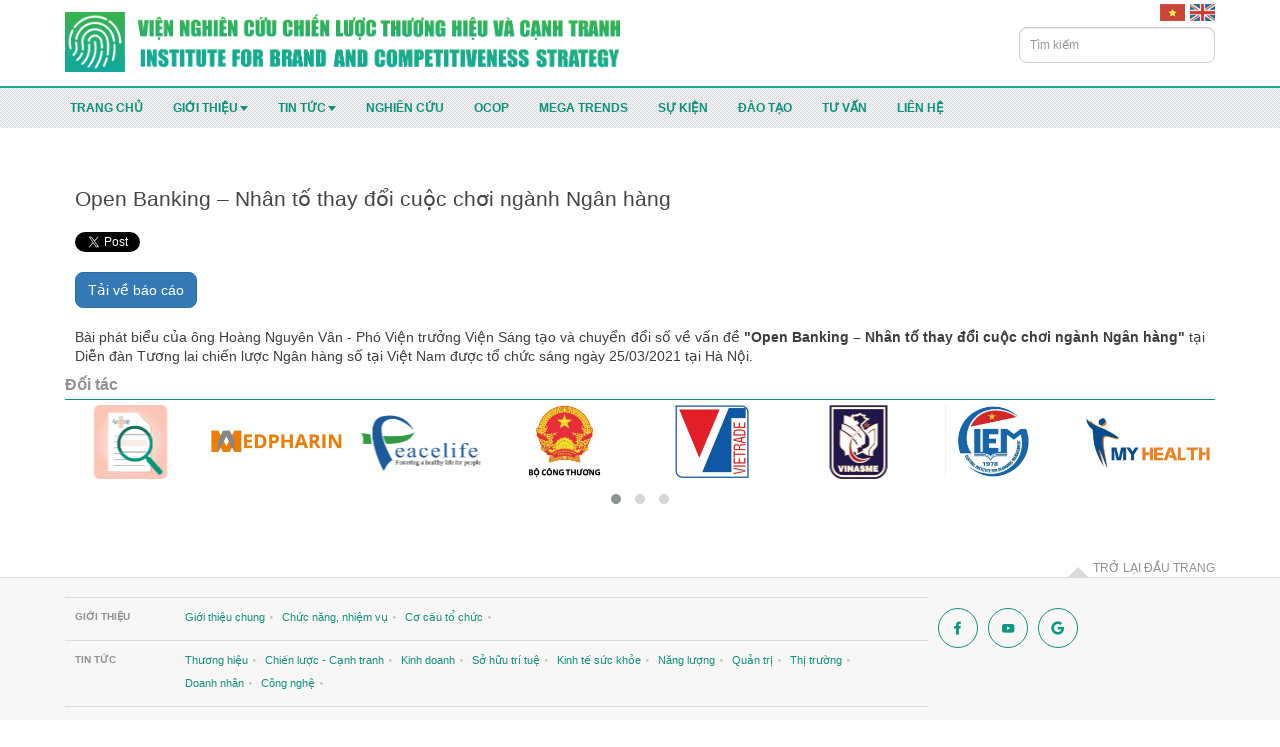

--- FILE ---
content_type: text/html; charset=UTF-8
request_url: https://bcsi.edu.vn/tai-lieu-mo/open-banking-nhan-to-thay-doi-cuoc-choi-nganh-ngan-hang.html
body_size: 14943
content:
 
<!DOCTYPE html><html lang="vi"><head>
  
<title>Open Banking – Nhân tố thay đổi cuộc chơi ngành Ngân hàng</title>
  
<meta name="viewport" content="width=device-width, initial-scale=1.0, user-scalable=no" />
  
  
<meta http-equiv="X-UA-Compatible" content="IE=edge">
<meta http-equiv="Content-Type" content="text/html; charset=utf-8"/>
  
<meta name="description" content="Bài phát biểu của ông Hoàng Nguyên Vân - Phó Viện trưởng Viện Sáng tạo và chuyển đổi số về vấn đề &amp;quot;Open Banking – Nhân tố thay đổi cuộc chơi ngành Ngân hàng&amp;quot; tại Diễn đàn Tương lai chiến lược Ngân hàng số tại Việt Nam được tổ chức sáng ngày 25/03/2021 tại Hà Nội."/>
<meta name="keywords" content="Vien-nghien-cuu-chien-luoc-thuong-hieu-va-canh-tranh,Thuong-hieu, chien-luoc-canh-tranh, Tu-van-va-xay-dung-thuong-hieu,hawking, BCSI,  chien-luoc-thuong-hiẹu, Viện Nghiên cứu chiến lược Thương hiệu và Cạnh tranh, Thương hiệu, Cạnh tranh"/>
<meta name="Author" content="Viện Nghiên cứu Chiến lược Thương hiệu và Cạnh tranh (BCSI)" />
<meta name="copyright" content="Viện Nghiên cứu Chiến lược Thương hiệu và Cạnh tranh (BCSI)" />
  
  
  
<meta property="fb:app_id" content="1396997063955601"/>
  
  
  
 
<meta property="og:type" content="article" />
<meta property="og:site_name" content="bcsi.edu.vn" /> 
<meta property="og:url" content="https://bcsi.edu.vn/tai-lieu-mo/open-banking-nhan-to-thay-doi-cuoc-choi-nganh-ngan-hang.html"/> 
<link rel="canonical" href="https://bcsi.edu.vn/tai-lieu-mo/open-banking-nhan-to-thay-doi-cuoc-choi-nganh-ngan-hang.html" />
<meta property="og:image" content="https://bcsi.edu.vn/upload/17912/20210325/164090006_286832322839179_6377662232777204278_n_c832ece66e.jpg"/><link rel="image_src" href="https://bcsi.edu.vn/upload/17912/20210325/164090006_286832322839179_6377662232777204278_n_c832ece66e.jpg"/>
<meta property="og:title" content="Open Banking – Nhân tố thay đổi cuộc chơi ngành Ngân hàng"/><meta content="news" itemprop="genre" name="medium"/>
<meta content="vi-VN" itemprop="inLanguage"/><meta property="article:published_time"  itemprop="datePublished" content="2021-03-25T14:49:33+0700" /><meta itemprop="dateCreated" content="2021-03-25T14:49:33+0700" /><meta name="resource-type" content="Document" />
<meta name="distribution" content="Global" />
<meta name="revisit-after" content="7 days" />
<meta property="og:locale" content="vi_VN" /><link rel="schema.DC" href="https://purl.org/dc/elements/1.1/" />
<meta name="DC.Title" content="Open Banking – Nhân tố thay đổi cuộc chơi ngành Ngân hàng" />
<meta name="DC.Identifier" content="https://bcsi.edu.vn/tai-lieu-mo/open-banking-nhan-to-thay-doi-cuoc-choi-nganh-ngan-hang.html" />
<meta name="DC.Description" content="Bài phát biểu của ông Hoàng Nguyên Vân - Phó Viện trưởng Viện Sáng tạo và chuyển đổi số về vấn đề &quot;Open Banking – Nhân tố thay đổi cuộc chơi ngành Ngân hàng&quot; tại Diễn đàn Tương lai chiến lược Ngân hàng số tại Việt Nam được tổ chức sáng ngày 25/03/2021 tại Hà Nội." />
<meta name="DC.Date" content="2021-03-25+0714:49:33" />
<meta name="DC.Publisher" content="Viện Nghiên cứu Chiến lược Thương hiệu và Cạnh tranh (BCSI)" /><meta name="DC.Creator" content="Thu Thảo" />
                <meta name="DC.language" scheme="ISO639-1" content="vi" />
<meta property="og:description" content="Bài phát biểu của ông Hoàng Nguyên Vân - Phó Viện trưởng Viện Sáng tạo và chuyển đổi số về vấn đề &amp;quot;Open Banking – Nhân tố thay đổi cuộc chơi ngành Ngân hàng&amp;quot; tại Diễn đàn Tương lai chiến lược Ngân hàng số tại Việt Nam được tổ chức sáng ngày 25/03/2021 tại Hà Nội."/> 
  
  
  
<link href="/upload/17912/20161227/LOGO_BCSI_BAN_THU_GON-0194.png" rel="shortcut icon" type="image/x-icon" />
  
<link rel="preload" href="/css/1.522203868/17912/2082/style.css?203868" as="style">
<link type="text/css" rel="stylesheet" href="/css/1.522203868/17912/2082/style.css?203868"/>
  
<link rel="preload" as="script" href="/publish/js/lib2-1.522.min.js?203868">
<!-- <link rel="stylesheet" type="text/css" href="/3rdparty/font-awesome-5.13.1/css/all.min.css"/> -->
<link href="/3rdparty/vhv-font/vhv.css?1.522" rel="stylesheet" type="text/css">
<link type="text/css" rel="stylesheet" href="/Common/css/newUI.css"/>
  
  
 <!-- Google tag (gtag.js) -->
<script async src="https://www.googletagmanager.com/gtag/js?id=G-1DHN4MD6FM"></script>
<script>
  window.dataLayer = window.dataLayer || [];
  function gtag(){dataLayer.push(arguments);}
  gtag('js', new Date());

  gtag('config', 'G-1DHN4MD6FM');
</script>
 
  
</head><body  style="padding:0px;margin:0px;" >
  
  
  
  
<style>
input[type="password"]::-ms-reveal{
display: none;
}
body #loader{
top:50% !important;
left: 50% !important;
transform: translate(-50%, -50%);
}
</style>
 
<div class="region-top"><div id="module2" class="ModuleWrapper" ><div class="header-default clearfix">
  
<div class="menu-section clearfix">
<div class="container">
<div class="pull-left menu-left">
  
  
  
</div>
<div class="pull-right">
  
<div class="form-group member">
<div class="dropdown">
  
<a id="dropdown-toggle2" href="https://bcsi.edu.vn/page/login" class="dropdown-toggle" title="Đăng nhập" >Đăng nhập</a>
  
  
</div>
</div>
  
  
<div class="form-group selectLangs">
<ul class="list-langue" aria-labelledby="dropdown-toggle22">
<li><a href="http://bcsi.edu.vn/"><img alt="Tiếng Việt" src="/Common/images/Language/vi.jpg" width="25" height="17"/></a></li>
<li><a href="http://en.bcsi.edu.vn/"><img alt="Tiếng Anh" src="/Common/images/Language/en.jpg" width="25" height="17"/></a></li>
</ul>
</div>
  
</div>
</div>
</div>
  
<div class="container header-wrapper clearfix">
<div class="logo">
  
<a class="logo-img" href="https://bcsi.edu.vn/" title=""><img class="logo" src="/upload/17912/20170105/ban_web.png" /></a>
  
</div>
<div class="banner" style="">
  
  
</div>
<div class="header-text ">
<div class="form-inline">
  
  
  
<div class="form-group search-header">
<form id="form2">
<input type="hidden" name="page" value="search" action="/">
<input class="form-control input-sm" type="text" name="keyword" placeholder="Tìm kiếm">
<button name="submit" type="button" class="btn btn-sm btn-search" title="Tìm kiếm"><i class="icon-search fa fa-search"></i></button>
<input type="hidden" name="securityToken" value="6e05c27e2cb94ccb66e80420acb78d662801b3b6258ed956117cd971a5bd4a61"><input type="hidden" name="submitFormId" value="2"><input type="hidden" name="moduleId" value="2"></form>
</div>
  
  
</div>
</div>
</div>
<div class="two mobile-two columns show-for-small">
<a href="javascript:void(0)" id="mobile-toggle"><i class="fa fa-bars"></i></a>
</div>
</div>
<style>
  
  
#module2 .logo-text{
font-size:20px;
}
  
  
  
.cart-section{
display: inline-block;
margin-left: 10px;
float: right;
padding-top: 5px;
}
</style>
</div><div id="module13" class="ModuleWrapper" ><div id="column1-13" class="column1 container ">
  <div class="foverlay"></div>  <div class="columns-widget row">  <div class="col-md-12 col-xs-12 col-sm-12"><div id="module14" class="ModuleWrapper" ><div class="header-nav-links"> <ul class="dropdown dropdown2">   <li class="border-right"><a href="javascript:;" title="Đăng ký" onclick="VHV.popup('Content.Form',{ module:'Content.Form', layout: 'register',submitService: 'Member.User.register' },
 { title: $(this).attr('title') });">Đăng ký </a></li> <li><a href="javascript:;" title="Đăng nhập" onclick="VHV.popup('Content.Form',{ module:'Member.Login', layout: 'Member.login' },
 { title: $(this).attr('title') });">Đăng nhập </a></li> </ul></div>
</div></div>  </div></div><style>/**/
</style>
</div><div id="module15" class="ModuleWrapper" ><div id="main-menu15" class="menu-hidden">  <div class="pull-left">  <a href="javascript:;" class="open-menu"><i class="vi vi-bars" aria-hidden="true"></i></a>  <a href="/"><img src="/upload/17912/20171108/ban_web.png"/></a>
  </div>  <div class="pull-right">  <ul class="dropdown dropdown2">     <li class="border-right hidden-li"><a href="javascript:;" title="Đăng ký" onclick="VHV.popup('Content.Form',{  module:'Content.Form',  layout: 'register', submitService: 'Member.User.register'  },
  {  title: $(this).attr('title')  });">Đăng ký  </a></li><li class="line-horizontal hidden-li"><span>  |  </span></li>  <li class="hidden-li"><a href="javascript:;" title="Đăng nhập" onclick="VHV.popup('Content.Form',{  module:'Member.Login', layout: 'Member.login' },
  {  title: $(this).attr('title')  });">Đăng nhập  </a></li>     <li>  <form id="form15" class="sear-form" method="post">  <input name="page" value="search" type="hidden" />  <div class="">   <label class="sr-only">Tìm kiếm</label>  <div class="input-group">  <input class="form-control" fixedName="keyword15" placeholder="Tìm kiếm..." value="" />
  <div class="input-group-btn">  <span class="btn btn-submit" type="submit"><i class="vi vi-search"></i></span>  </div>  </div>  </div>  <input type="hidden" name="site" value="17912" />  <input type="hidden" name="securityToken" value="6e05c27e2cb94ccb66e80420acb78d662801b3b6258ed956117cd971a5bd4a61"><input type="hidden" name="submitFormId" value="15"><input type="hidden" name="moduleId" value="15"></form>  </li>  </ul>  </div>  <div class="navigation-menu">  <span class="add-border"></span>     <ul class="navbar-menu nav navbar-nav">
     <li class="home-page   ">
  <a class="text-uppercase" href="javascript:;" title="Trang chủ"><b>Trang chủ</b></a>     </li>     <li class="  dropdown">
  <a class="text-uppercase" href="javascript:;" title="Giới thiệu"><b>Giới thiệu</b></a>     <ul class="sub-menu1">     <li class="">  <a class="" href="/gioi-thieu/gioi-thieu-chung" title="Giới thiệu chung">Giới thiệu chung</a>  </li>     <li class="">  <a class="" href="/gioi-thieu/chuc-nang-nhiem-vu" title="Chức năng, nhiệm vụ">Chức năng, nhiệm vụ</a>  </li>     <li class="">  <a class="" href="/gioi-thieu/co-cau-to-chuc" title="Cơ cấu tổ chức">Cơ cấu tổ chức</a>  </li>     </ul>     </li>     <li class="  dropdown">
  <a class="text-uppercase" href="javascript:;" title="Tin tức"><b>Tin tức</b></a>     <ul class="sub-menu1">     <li class="">  <a class="" href="/tin-tuc/thuong-hieu" title="Thương hiệu">Thương hiệu</a>  </li>     <li class="">  <a class="" href="/tin-tuc/chien-luoc-canh-tranh" title="Chiến lược - Cạnh tranh">Chiến lược - Cạnh tranh</a>  </li>     <li class="">  <a class="" href="/tin-tuc/kinh-doanh" title="Kinh doanh">Kinh doanh</a>  </li>     <li class="">  <a class="" href="/tin-tuc/so-huu-tri-tue" title="Sở hữu trí tuệ">Sở hữu trí tuệ</a>  </li>     <li class="">  <a class="" href="/tin-tuc/kinh-te-suc-khoe" title="Kinh tế sức khỏe">Kinh tế sức khỏe</a>  </li>     <li class="">  <a class="" href="/tin-tuc/nang-luong" title="Năng lượng">Năng lượng</a>  </li>     <li class="">  <a class="" href="/tin-tuc/quan-tri" title="Quản trị">Quản trị</a>  </li>     <li class="">  <a class="" href="/tin-tuc/thi-truong" title="Thị trường">Thị trường</a>  </li>     <li class="">  <a class="" href="/doanh-nhan" title="Doanh nhân">Doanh nhân</a>  </li>     <li class="">  <a class="" href="/tin-tuc/cong-nghe-" title="Công nghệ">Công nghệ</a>  </li>     </ul>     </li>     <li class="  ">
  <a class="text-uppercase" href="javascript:;" title="Nghiên cứu"><b>Nghiên cứu</b></a>     </li>     <li class="  ">
  <a class="text-uppercase" href="javascript:;" title="OCOP"><b>OCOP</b></a>     </li>     <li class="  ">
  <a class="text-uppercase" href="javascript:;" title="Mega Trends"><b>Mega Trends</b></a>     </li>     <li class="  ">
  <a class="text-uppercase" href="javascript:;" title="Sự kiện"><b>Sự kiện</b></a>     </li>     <li class="  ">
  <a class="text-uppercase" href="javascript:;" title="Đào tạo"><b>Đào tạo</b></a>     </li>     <li class="  ">
  <a class="text-uppercase" href="javascript:;" title="Tư vấn"><b>Tư vấn</b></a>     </li>     <li class="  ">
  <a class="text-uppercase" href="javascript:;" title="Liên hệ"><b>Liên hệ</b></a>     </li>     </ul>     </div></div></div><div id="module16" class="ModuleWrapper" ><div class="table-menu"><div id="column1-16" class="column1 container ">
  <div class="foverlay"></div>  <div class="columns-widget row">  <div class="col-md-12 col-xs-12 col-sm-12"></div>  </div></div></div><style>/**/
</style>
</div><div id="module17" class="ModuleWrapper" ><div id="main-menu17" class="main-menu menu-default">  <div class="navbar navbar-default relative">  <div class="wrapper container">
  <div class="navbar-header">  <button type="button" class="navbar-toggle collapsed" data-toggle="collapse" data-target="#bs-navbar-collapse-1" aria-expanded="false">  <span class="sr-only">Toggle navigation</span>  <span class="icon-bar"></span>  <span class="icon-bar"></span>  <span class="icon-bar"></span>  </button>  </div>  <div class="collapse navbar-collapse" id="bs-navbar-collapse-1">   <ul class="nav navbar-nav">
   <li class="home-page2 ">
 <a href="/" title="Trang chủ">Trang chủ</a>
   </li>   <li class="dropdown">
 <a href="/gioi-thieu" title="Giới thiệu">Giới thiệu<span class="caret"></span></a>
   <a class="dropdown-toggle" href="javascript:;"><span><i class="toggle-icon fa fa-plus"></i><i class="toggle-icon vi vi-minus-square" aria-hidden="true"></i></span></a>   <ul class="dropdown-menu dropdown-menu-2">
   <li class="">
 <a href="/gioi-thieu/gioi-thieu-chung" title="Giới thiệu chung">Giới thiệu chung</a>
   </li>   <li class="">
 <a href="/gioi-thieu/chuc-nang-nhiem-vu" title="Chức năng, nhiệm vụ">Chức năng, nhiệm vụ</a>
   </li>   <li class="">
 <a href="/gioi-thieu/co-cau-to-chuc" title="Cơ cấu tổ chức">Cơ cấu tổ chức</a>
   </li>   </ul>     </li>   <li class="dropdown">
 <a href="/tin-tuc" title="Tin tức">Tin tức<span class="caret"></span></a>
   <a class="dropdown-toggle" href="javascript:;"><span><i class="toggle-icon fa fa-plus"></i><i class="toggle-icon vi vi-minus-square" aria-hidden="true"></i></span></a>   <ul class="dropdown-menu dropdown-menu-2">
   <li class="">
 <a href="/tin-tuc/thuong-hieu" title="Thương hiệu">Thương hiệu</a>
   </li>   <li class="">
 <a href="/tin-tuc/chien-luoc-canh-tranh" title="Chiến lược - Cạnh tranh">Chiến lược - Cạnh tranh</a>
   </li>   <li class="">
 <a href="/tin-tuc/kinh-doanh" title="Kinh doanh">Kinh doanh</a>
   </li>   <li class="">
 <a href="/tin-tuc/so-huu-tri-tue" title="Sở hữu trí tuệ">Sở hữu trí tuệ</a>
   </li>   <li class="">
 <a href="/tin-tuc/kinh-te-suc-khoe" title="Kinh tế sức khỏe">Kinh tế sức khỏe</a>
   </li>   <li class="">
 <a href="/tin-tuc/nang-luong" title="Năng lượng">Năng lượng</a>
   </li>   <li class="">
 <a href="/tin-tuc/quan-tri" title="Quản trị">Quản trị</a>
   </li>   <li class="">
 <a href="/tin-tuc/thi-truong" title="Thị trường">Thị trường</a>
   </li>   <li class="">
 <a href="/doanh-nhan" title="Doanh nhân">Doanh nhân</a>
   </li>   <li class="">
 <a href="/tin-tuc/cong-nghe-" title="Công nghệ">Công nghệ</a>
   </li>   </ul>     </li>   <li class="">
 <a href="/nghien-cuu" title="Nghiên cứu">Nghiên cứu</a>
   </li>   <li class="">
 <a href="/ocop" title="OCOP">OCOP</a>
   </li>   <li class="">
 <a href="/mega-trends" title="Mega Trends">Mega Trends</a>
   </li>   <li class="">
 <a href="/su-kien" title="Sự kiện">Sự kiện</a>
   </li>   <li class="">
 <a href="/dao-tao" title="Đào tạo">Đào tạo</a>
   </li>   <li class="">
 <a href="/tu-van" title="Tư vấn">Tư vấn</a>
   </li>   <li class="">
 <a href="/lien-he" title="Liên hệ">Liên hệ</a>
   </li>   </ul>    </div>  </div>  </div></div></div></div><div class="region-full-content"><div id="module23" class="ModuleWrapper" ><div class="container"><div class="row clearfix columns-widget columns4-5-3">  <div class="left-co col-xs-12 col-md-4 col-sm-4">    </div> <div class="center-co col-xs-12 col-md-3 col-sm-3">    </div>  <div class="right-co col-xs-12 col-md-5 col-sm-5">    </div> <br style="clear:both;" style="line-height:1px; height:1px;"/></div></div></div></div><div id="whole-page">    <div id="page-header"></div> <div id="page-content"><div id="module19" class="ModuleWrapper" ><div class="layout-page-home"><div id="column1-19" class="column1 container ">
  <div class="foverlay"></div>  <div class="columns-widget row">  <div class="col-md-12 col-xs-12 col-sm-12"><div id="module20" class="ModuleWrapper" moduleRootId="605" ><article id="download20" class="download-detail-layout-default" itemscope itemtype="http://schema.org/NewsArticle"> <div class="detail-report">   <div class="col-xs-12 ">
 <div class="title">Open Banking – Nhân tố thay đổi cuộc chơi ngành Ngân hàng</div> <div class="clearfix mt-10"></div> <div style="height: 30px;overflow: hidden;"> <div class="network-share pull-left"> <div class="facebook pull-right" style="margin-right:5px;"> <div class="fb-like data-href" data-layout="button_count" data-action="like" data-show-faces="false" data-share="true"></div> </div> <div class="google+ pull-left" style="margin-right:5px;"> <div class="g-plusone" data-size="medium"></div> </div> <div class="twitter pull-left" style="margin-right:5px;"> <a class="twitter-share-button" data-lang="en"> </a> </div> </div> </div> <div class="clearfix mb-10"></div> <ul class="list-unstyled clearfix">   </ul> <div class="file-list list-group">   <div><a href="/api/Common/File/view?site=17912&token=[base64]" target="_blank" class="btn btn-primary">Tải về báo cáo</a></div>   </div>   <div class="intr-cont">  <p style="text-align:justify;"><span style="font-size:14px;"><span style="font-family:Verdana, Geneva, sans-serif;">Bài phát biểu của ông Hoàng Nguyên Vân - Phó Viện trưởng Viện Sáng tạo và chuyển đổi số về vấn đề<strong> "</strong><b id="docs-internal-guid-e3a0928d-7fff-a6e9-2d9c-4ac78f6c8704">Open Banking – Nhân tố thay đổi cuộc chơi ngành Ngân hàng</b><strong>" </strong>tại Diễn đàn Tương lai chiến lược Ngân hàng số tại Việt Nam được tổ chức sáng ngày 25/03/2021 tại Hà Nội.</span></span></p> </div>     </div></article><style> .detail-report .title { color: #444; font-size: 21px; font-weight: 400; line-height: 26px; text-decoration: none; margin-top: 20px; margin-bottom: 20px; }
 .detail-report figure img{ border: none; }
 .detail-report figure figcaption{ padding: 10px 15px; background: rgba(0,0,0,0.5); text-align: left; color: #fff; text-transform: uppercase; }
 .detail-report ul{ margin-left: 0; margin-right: 0; }
 .detail-report .list-unstyled li { color: #555; font-size: 16px; margin-bottom: 14px; text-transform: uppercase; border: none; padding-left: 0; padding-right: 0; }
 .detail-report .list-group-item{ border: none !important; padding-left: 0; padding-right: 0; }
</style></div></div>  </div></div></div><style>/**/
</style>
</div></div> <div id="page-footer"><div id="module1" class="ModuleWrapper" ><div id="floatingBanner" style="display:none"> <DIV id="divAdLeft" style="LEFT: 0px; WIDTH: 160px; POSITION: absolute; TOP: 71px; z-index:1000" align="right">     </DIV> <DIV id="divAdRight" style="WIDTH: 160px; POSITION: absolute; TOP: 71px; z-index:1000" align="left">     </DIV></div></div></div></div><div class="region-bottom"><div id="module3" class="ModuleWrapper" ><div id="column1-3" class="column1 container ">
  <div class="foverlay"></div>  <div class="columns-widget row">  <div class="col-md-12 col-xs-12 col-sm-12"><div class="panel panel-default frame564175037f8b9a474e8b4567 frameOption0a42237887 panel-home" id="frameBoundB586f70cd2b13c"><div class="panel-heading"><div class="panel-title"><a href="/doi-tac" title="Đối tác" rel="dofollow">Đối tác</a></div></div><div class="panel-body"><div id="module4" class="ModuleWrapper" moduleRootId="5165300" ><section class="section-slider clearfix slider-News slider-partner">  <div id="owl-carousel-slider4" class="owl-carousel owl-theme">      <div class="item"><article class="post-item animated sliderType2 Article-Partner" itemscope itemtype="http://schema.org/NewsArticle" data-id="5d92f99633308537c9009322" data-animated="bounceIn"> <figure class="post-image"> <a href="http://myhealth.com.vn/Posts/ung-dung-dr-vivi/1" target="_blank" title="Dr.ViVi"><img class="post-image" class="relative-height" data-size-ratio="16:9" src="/publish/thumbnail/17912/480x270xfull/upload/17912/20191001/1a1231e847dc71f5a9804f401ff7f452.png" onerror="this.src='/Common/images/no-image-news.gif';" alt="Dr.ViVi" itemprop="image"></a>
 </figure></article>
</div>    <div class="item"><article class="post-item animated sliderType2 Article-Partner" itemscope itemtype="http://schema.org/NewsArticle" data-id="5d930c5c3330853be3531b23" data-animated="bounceIn"> <figure class="post-image"> <a href="http://medpharin.vn/" target="_blank" title="Medpharin"><img class="post-image" class="relative-height" data-size-ratio="16:9" src="/publish/thumbnail/17912/480x270xfull/upload/17912/20191001/f864eeb4b59c6cf2b63b7e0a9d7c60f369.jpg" onerror="this.src='/Common/images/no-image-news.gif';" alt="Medpharin" itemprop="image"></a>
 </figure></article>
</div>    <div class="item"><article class="post-item animated sliderType2 Article-Partner" itemscope itemtype="http://schema.org/NewsArticle" data-id="593528e53330852f1e6cce84" data-animated="bounceIn"> <figure class="post-image"> <a href="http://globalpeacelife.com.vn/" target="_blank" title="PeaceLife"><img class="post-image" class="relative-height" data-size-ratio="16:9" src="/publish/thumbnail/17912/480x270xfull/upload/17912/20170605/logo_peaclife-01.png" onerror="this.src='/Common/images/no-image-news.gif';" alt="PeaceLife" itemprop="image"></a>
 </figure></article>
</div>    <div class="item"><article class="post-item animated sliderType2 Article-Partner" itemscope itemtype="http://schema.org/NewsArticle" data-id="5875a0f633308514074fcbd2" data-animated="bounceIn"> <figure class="post-image"> <a href="http://www.moit.gov.vn/vn/Pages/Trangchu.aspx" target="_blank" title="Bộ Công Thương"><img class="post-image" class="relative-height" data-size-ratio="16:9" src="/publish/thumbnail/17912/480x270xfull/upload/17912/20170117/bct-0180.jpg" onerror="this.src='/Common/images/no-image-news.gif';" alt="Bộ Công Thương" itemprop="image"></a>
 </figure></article>
</div>    <div class="item"><article class="post-item animated sliderType2 Article-Partner" itemscope itemtype="http://schema.org/NewsArticle" data-id="5875a14b33308510f6010d34" data-animated="bounceIn"> <figure class="post-image"> <a href="http://www.vietrade.gov.vn/" target="_blank" title="Cục xúc tiến thương mại"><img class="post-image" class="relative-height" data-size-ratio="16:9" src="/publish/thumbnail/17912/480x270xfull/upload/17912/20170117/viettr-01-0167.jpg" onerror="this.src='/Common/images/no-image-news.gif';" alt="Cục xúc tiến thương mại" itemprop="image"></a>
 </figure></article>
</div>    <div class="item"><article class="post-item animated sliderType2 Article-Partner" itemscope itemtype="http://schema.org/NewsArticle" data-id="5875a85c33308536d929c7c2" data-animated="bounceIn"> <figure class="post-image"> <a href="http://www.vinasme.com.vn/" target="_blank" title="Hiệp hội các Doanh nghiệp nhỏ và vừa Việt Nam"><img class="post-image" class="relative-height" data-size-ratio="16:9" src="/publish/thumbnail/17912/480x270xfull/upload/17912/20170117/sme-0171.jpg" onerror="this.src='/Common/images/no-image-news.gif';" alt="Hiệp hội các Doanh nghiệp nhỏ và vừa Việt Nam" itemprop="image"></a>
 </figure></article>
</div>    <div class="item"><article class="post-item animated sliderType2 Article-Partner" itemscope itemtype="http://schema.org/NewsArticle" data-id="5875aab033308544076ac7d2" data-animated="bounceIn"> <figure class="post-image"> <a href="http://www.ciem.org.vn/" target="_blank" title="CIEM"><img class="post-image" class="relative-height" data-size-ratio="16:9" src="/publish/thumbnail/17912/480x270xfull/upload/17912/20170117/ciem-0190.jpg" onerror="this.src='/Common/images/no-image-news.gif';" alt="CIEM" itemprop="image"></a>
 </figure></article>
</div>    <div class="item"><article class="post-item animated sliderType2 Article-Partner" itemscope itemtype="http://schema.org/NewsArticle" data-id="5afba81c3330850cff04a1b6" data-animated="bounceIn"> <figure class="post-image"> <a href="http://myhealth.com.vn/" target="_blank" title="My Healthh"><img class="post-image" class="relative-height" data-size-ratio="16:9" src="/publish/thumbnail/17912/480x270xfull/upload/17912/20191001/e739e13b0c7ab7f39c84ff6b11899b2a46.png" onerror="this.src='/Common/images/no-image-news.gif';" alt="My Healthh" itemprop="image"></a>
 </figure></article>
</div>    <div class="item"><article class="post-item animated sliderType2 Article-Partner" itemscope itemtype="http://schema.org/NewsArticle" data-id="5934d2bf33308567fd5b2ad7" data-animated="bounceIn"> <figure class="post-image"> <a href="http://www.hoidoanhnhanvn.vn/" target="_blank" title="VPBA"><img class="post-image" class="relative-height" data-size-ratio="16:9" src="/publish/thumbnail/17912/480x270xfull/upload/17912/20170605/VPBA-01.jpg" onerror="this.src='/Common/images/no-image-news.gif';" alt="VPBA" itemprop="image"></a>
 </figure></article>
</div>    <div class="item"><article class="post-item animated sliderType2 Article-Partner" itemscope itemtype="http://schema.org/NewsArticle" data-id="5934d59133308572cc5c55f4" data-animated="bounceIn"> <figure class="post-image"> <a href="http://vpsf.vn/" target="_blank" title="vpsf"><img class="post-image" class="relative-height" data-size-ratio="16:9" src="/publish/thumbnail/17912/480x270xfull/upload/17912/20170605/logo67.png" onerror="this.src='/Common/images/no-image-news.gif';" alt="vpsf" itemprop="image"></a>
 </figure></article>
</div>    <div class="item"><article class="post-item animated sliderType2 Article-Partner" itemscope itemtype="http://schema.org/NewsArticle" data-id="5934d6e433308573ec44abb5" data-animated="bounceIn"> <figure class="post-image"> <a href="https://www.ssi.com.vn/vi-VN/AboutUs.aspx" target="_blank" title="SSI"><img class="post-image" class="relative-height" data-size-ratio="16:9" src="/publish/thumbnail/17912/480x270xfull/upload/17912/20170605/SSI_logo.jpg" onerror="this.src='/Common/images/no-image-news.gif';" alt="SSI" itemprop="image"></a>
 </figure></article>
</div>    <div class="item"><article class="post-item animated sliderType2 Article-Partner" itemscope itemtype="http://schema.org/NewsArticle" data-id="593518f43330854dde4d5a97" data-animated="bounceIn"> <figure class="post-image"> <a href="http://www.vnu.edu.vn/home/" target="_blank" title="VNU"><img class="post-image" class="relative-height" data-size-ratio="16:9" src="/publish/thumbnail/17912/480x270xfull/upload/17912/20170605/logo_vnu.png" onerror="this.src='/Common/images/no-image-news.gif';" alt="VNU" itemprop="image"></a>
 </figure></article>
</div>    <div class="item"><article class="post-item animated sliderType2 Article-Partner" itemscope itemtype="http://schema.org/NewsArticle" data-id="5877281c33308559c95b4fe2" data-animated="bounceIn"> <figure class="post-image"> <a href="https://www.vietinbank.vn/web/home/vn/index.html" target="_blank" title="Viettin Bank"><img class="post-image" class="relative-height" data-size-ratio="16:9" src="/publish/thumbnail/17912/480x270xfull/upload/17912/20170605/LOGO_viettinbank-0117.jpg" onerror="this.src='/Common/images/no-image-news.gif';" alt="Viettin Bank" itemprop="image"></a>
 </figure></article>
</div>    <div class="item"><article class="post-item animated sliderType2 Article-Partner" itemscope itemtype="http://schema.org/NewsArticle" data-id="5875ac683330854af13ecc13" data-animated="bounceIn"> <figure class="post-image"> <a href="http://www.noip.gov.vn/" target="_blank" title="NOIP"><img class="post-image" class="relative-height" data-size-ratio="16:9" src="/publish/thumbnail/17912/480x270xfull/upload/17912/20170117/SHTT-01.jpg" onerror="this.src='/Common/images/no-image-news.gif';" alt="NOIP" itemprop="image"></a>
 </figure></article>
</div>    <div class="item"><article class="post-item animated sliderType2 Article-Partner" itemscope itemtype="http://schema.org/NewsArticle" data-id="59351fe83330857d8a0cb457" data-animated="bounceIn"> <figure class="post-image"> <a href="http://www.mpi.gov.vn/Pages/default.aspx" target="_blank" title="Bộ Kế hoạch và Đầu tư"><img class="post-image" class="relative-height" data-size-ratio="16:9" src="/publish/thumbnail/17912/480x270xfull/upload/17912/20170605/MPI_logo.jpg" onerror="this.src='/Common/images/no-image-news.gif';" alt="Bộ Kế hoạch và Đầu tư" itemprop="image"></a>
 </figure></article>
</div>    <div class="item"><article class="post-item animated sliderType2 Article-Partner" itemscope itemtype="http://schema.org/NewsArticle" data-id="58c11b2d3330857a767dacd2" data-animated="bounceIn"> <figure class="post-image"> <a href="http://alphabooks.vn/" target="_blank" title="AlphaBook"><img class="post-image" class="relative-height" data-size-ratio="16:9" src="/publish/thumbnail/17912/480x270xfull/upload/17912/20170309/book-01.jpg" onerror="this.src='/Common/images/no-image-news.gif';" alt="AlphaBook" itemprop="image"></a>
 </figure></article>
</div>    <div class="item"><article class="post-item animated sliderType2 Article-Partner" itemscope itemtype="http://schema.org/NewsArticle" data-id="59352a66333085483921e082" data-animated="bounceIn"> <figure class="post-image"> <a href="https://www.neu.edu.vn/" target="_blank" title="NEU"><img class="post-image" class="relative-height" data-size-ratio="16:9" src="/publish/thumbnail/17912/480x270xfull/upload/17912/20170605/Logo_neu.jpg" onerror="this.src='/Common/images/no-image-news.gif';" alt="NEU" itemprop="image"></a>
 </figure></article>
</div>    <div class="item"><article class="post-item animated sliderType2 Article-Partner" itemscope itemtype="http://schema.org/NewsArticle" data-id="59352abe33308547c93644e2" data-animated="bounceIn"> <figure class="post-image"> <a href="https://tmu.edu.vn/" target="_blank" title="Trường đại học Thương mại"><img class="post-image" class="relative-height" data-size-ratio="16:9" src="/publish/thumbnail/17912/480x270xfull/upload/17912/20170605/tma.jpg" onerror="this.src='/Common/images/no-image-news.gif';" alt="Trường đại học Thương mại" itemprop="image"></a>
 </figure></article>
</div>    <div class="item"><article class="post-item animated sliderType2 Article-Partner" itemscope itemtype="http://schema.org/NewsArticle" data-id="59352cd933308547f03b62d4" data-animated="bounceIn"> <figure class="post-image"> <a href="http://vie.vass.gov.vn/gioithieu/Pages/defaults.aspx" target="_blank" title="Viện kinh tế Việt Nam"><img class="post-image" class="relative-height" data-size-ratio="16:9" src="/publish/thumbnail/17912/480x270xfull/upload/17912/20170605/vien_kinh_te_Viet_Nam.jpg" onerror="this.src='/Common/images/no-image-news.gif';" alt="Viện kinh tế Việt Nam" itemprop="image"></a>
 </figure></article>
</div>    <div class="item"><article class="post-item animated sliderType2 Article-Partner" itemscope itemtype="http://schema.org/NewsArticle" data-id="5a14dd1833308551617163e5" data-animated="bounceIn"> <figure class="post-image"> <a href="http://www.vikoda.vn/" target="_blank" title="Vikoda"><img class="post-image" class="relative-height" data-size-ratio="16:9" src="/publish/thumbnail/17912/480x270xfull/upload/17912/20171122/vikoda-01.jpg" onerror="this.src='/Common/images/no-image-news.gif';" alt="Vikoda" itemprop="image"></a>
 </figure></article>
</div>    <div class="item"><article class="post-item animated sliderType2 Article-Partner" itemscope itemtype="http://schema.org/NewsArticle" data-id="59352b25333085483921e084" data-animated="bounceIn"> <figure class="post-image"> <a href="http://www.business.gov.vn" target="_blank" title="Cục phát triển doanh nghiệp"><img class="post-image" class="relative-height" data-size-ratio="16:9" src="/publish/thumbnail/17912/480x270xfull/upload/17912/20170605/Logo.png" onerror="this.src='/Common/images/no-image-news.gif';" alt="Cục phát triển doanh nghiệp" itemprop="image"></a>
 </figure></article>
</div>    <div class="item"><article class="post-item animated sliderType2 Article-Partner" itemscope itemtype="http://schema.org/NewsArticle" data-id="5935261f33308519bc3527a7" data-animated="bounceIn"> <figure class="post-image"> <a href="http://www.nielsen.com/vn/vi.html" target="_blank" title="Nielsen Việt Nam"><img class="post-image" class="relative-height" data-size-ratio="16:9" src="/publish/thumbnail/17912/480x270xfull/upload/17912/20170605/Nielsen_logo_svg_.png" onerror="this.src='/Common/images/no-image-news.gif';" alt="Nielsen Việt Nam" itemprop="image"></a>
 </figure></article>
</div>    <div class="item"><article class="post-item animated sliderType2 Article-Partner" itemscope itemtype="http://schema.org/NewsArticle" data-id="593523d63330851dcd1ec533" data-animated="bounceIn"> <figure class="post-image"> <a href="https://ldd.tbe.taleo.net/ldd03/ats/careers/v2/viewRequisition?org=KANTARSSA&amp;cws=142&amp;rid=6431" target="_blank" title="TNS Việt Nam"><img class="post-image" class="relative-height" data-size-ratio="16:9" src="/publish/thumbnail/17912/480x270xfull/upload/17912/20170605/tns_viet_nam.jpg" onerror="this.src='/Common/images/no-image-news.gif';" alt="TNS Việt Nam" itemprop="image"></a>
 </figure></article>
</div>    <div class="item"><article class="post-item animated sliderType2 Article-Partner" itemscope itemtype="http://schema.org/NewsArticle" data-id="5877292033308555ad2d3f22" data-animated="bounceIn"> <figure class="post-image"> <a href="https://www.google.com.vn/" target="_blank" title="Hội truyền thông số Việt Nam"><img class="post-image" class="relative-height" data-size-ratio="16:9" src="/publish/thumbnail/17912/480x270xfull/upload/17912/20170117/truyen_thong_so-01-01.jpg" onerror="this.src='/Common/images/no-image-news.gif';" alt="Hội truyền thông số Việt Nam" itemprop="image"></a>
 </figure></article>
</div>     
 </div>    </section><style> @media (max-width:769px){ .owl-theme .owl-nav { display:none; }
 }
</style></div></div></div></div>  </div></div><style>/**/
</style>
</div><div id="module5" class="ModuleWrapper" ><div class="widget-space" style="height:20px;" class="clearfix"></div>
</div><div id="module6" class="ModuleWrapper" ><div id="column1-6" class="column1 container ">
  <div class="foverlay"></div>  <div class="columns-widget row">  <div class="col-md-12 col-xs-12 col-sm-12"><div id="module7" class="ModuleWrapper" ><div id="backtotop2" class="pull-right">Trở lại đầu trang</div><style>#backtotop2{ color: #919191;position: relative;text-transform: uppercase;font-size: 12px;}
#backtotop2:after{ content: ""; position: absolute; bottom: 0px; left: -25px; width: 0; border-width: 10px; border-color: #d9d9d9; border-style: solid; border-left-color: transparent; border-right-color: transparent; border-top-color: transparent; z-index: 2;}
#backtotop2:hover{cursor: pointer;}
</style></div></div>  </div></div><style>/**/
</style>
</div><div id="module8" class="ModuleWrapper" ><div class="footerLink"><div class="columns-widget columns9-3 container">
  <div class="row"> <div class="col-left col-xs-12 col-md-9 col-sm-8">    <div class="panel panel-default frame564175037f8b9a474e8b4567 frameOption3475f53c2b panel-nav-footer" id="frameBoundB585b8e1734f770"><div class="panel-heading"><div class="panel-title">Giới thiệu</div></div><div class="panel-body"><div id="module9" class="ModuleWrapper" moduleRootId="1547615" ><div class="wrap-categoryType2 tile-panel relative frame9">   <div class="title-category tile-header" style="/**/">
 <h3 class="  " style="/**/">
 <span>Giới thiệu</span> </h3> </div>   <div class="tile-content relative"> <ul style="padding:10px;" id="categoryType29" class="simple-menu categoryType2">   <li data-id="1549815" data-child-type="Introduction" class="item-block relative wrap-vertical-menu9   " style="">
 <a href="/gioi-thieu/gioi-thieu-chung" title="Giới thiệu chung">Giới thiệu chung</a>
   </li>   <li data-id="1549817" data-child-type="Introduction" class="item-block relative wrap-vertical-menu9   " style="">
 <a href="/gioi-thieu/chuc-nang-nhiem-vu" title="Chức năng, nhiệm vụ">Chức năng, nhiệm vụ</a>
   </li>   <li data-id="1549816" data-child-type="Introduction" class="item-block relative wrap-vertical-menu9   " style="">
 <a href="/gioi-thieu/co-cau-to-chuc" title="Cơ cấu tổ chức">Cơ cấu tổ chức</a>
   </li>   </ul>   <div class="clear-both"></div> </div></div></div></div></div><div class="panel panel-default frame564175037f8b9a474e8b4567 frameOption3475f53c2b panel-nav-footer" id="frameBoundB585b8e580c5ac0"><div class="panel-heading"><div class="panel-title">Tin tức</div></div><div class="panel-body"><div id="module11" class="ModuleWrapper" moduleRootId="1547620" ><div class="wrap-categoryType2 tile-panel relative frame11">   <div class="title-category tile-header" style="/**/">
 <h3 class="  " style="/**/">
 <span>Tin tức</span> </h3> </div>   <div class="tile-content relative"> <ul style="padding:10px;" id="categoryType211" class="simple-menu categoryType2">   <li data-id="1549498" data-child-type="Article.News" class="item-block relative wrap-vertical-menu11   " style="">
 <a href="/tin-tuc/thuong-hieu" title="Thương hiệu">Thương hiệu</a>
   </li>   <li data-id="1549500" data-child-type="Article.News" class="item-block relative wrap-vertical-menu11   " style="">
 <a href="/tin-tuc/chien-luoc-canh-tranh" title="Chiến lược - Cạnh tranh">Chiến lược - Cạnh tranh</a>
   </li>   <li data-id="1548020" data-child-type="Article.News" class="item-block relative wrap-vertical-menu11   " style="">
 <a href="/tin-tuc/kinh-doanh" title="Kinh doanh">Kinh doanh</a>
   </li>   <li data-id="5013174" data-child-type="Article.News" class="item-block relative wrap-vertical-menu11   " style="">
 <a href="/tin-tuc/so-huu-tri-tue" title="Sở hữu trí tuệ">Sở hữu trí tuệ</a>
   </li>   <li data-id="5081499" data-child-type="Article.News" class="item-block relative wrap-vertical-menu11   " style="">
 <a href="/tin-tuc/kinh-te-suc-khoe" title="Kinh tế sức khỏe">Kinh tế sức khỏe</a>
   </li>   <li data-id="5173919" data-child-type="Article.News" class="item-block relative wrap-vertical-menu11   " style="">
 <a href="/tin-tuc/nang-luong" title="Năng lượng">Năng lượng</a>
   </li>   <li data-id="5015572" data-child-type="Article.News" class="item-block relative wrap-vertical-menu11   " style="">
 <a href="/tin-tuc/quan-tri" title="Quản trị">Quản trị</a>
   </li>   <li data-id="5015571" data-child-type="Article.News" class="item-block relative wrap-vertical-menu11   " style="">
 <a href="/tin-tuc/thi-truong" title="Thị trường">Thị trường</a>
   </li>   <li data-id="5015650" data-child-type="Article.News" class="item-block relative wrap-vertical-menu11   " style="">
 <a href="/doanh-nhan" title="Doanh nhân">Doanh nhân</a>
   </li>   <li data-id="5015573" data-child-type="Article.News" class="item-block relative wrap-vertical-menu11   " style="">
 <a href="/tin-tuc/cong-nghe-" title="Công nghệ">Công nghệ</a>
   </li>   </ul>   <div class="clear-both"></div> </div></div></div></div></div><div class="panel panel-default frame564175037f8b9a474e8b4567 frameOption3475f53c2b panel-nav-footer" id="frameBoundB585b8e26022e70"><div class="panel-heading"><div class="panel-title"></div></div><div class="panel-body"><div id="module12" class="ModuleWrapper" ><div class="wrap-categoryType2 tile-panel relative frame12">   <div class="tile-content relative"> <ul style="padding:10px;" id="categoryType212" class="simple-menu categoryType2">   <li data-id="1547570" data-child-type="Introduction" class="item-block relative wrap-vertical-menu12   " style="">
 <a href="/" title="Trang chủ">Trang chủ</a>
   </li>   <li data-id="1547615" data-child-type="Introduction" class="item-block relative wrap-vertical-menu12   " style="">
 <a href="/gioi-thieu" title="Giới thiệu">Giới thiệu</a>
   </li>   <li data-id="1547620" data-child-type="Article.News" class="item-block relative wrap-vertical-menu12  dropdown " style="">
 <a href="/tin-tuc" title="Tin tức"><em></em>Tin tức</a>
   <ul style="position:absolute;top:10%;z-index:102;padding:10px;display:none;box-shadow: 2px 0 6px 0 rgba(0, 0, 0, 0.3);border: 1px solid #e3e1e1;background-color: #fff;">   <li data-id="1549498" data-child-type="Article.News" class="item-block relative wrap-vertical-menu12  " style="white-space:nowrap;">
 <a href="/tin-tuc/thuong-hieu" title="Thương hiệu"><span>Thương hiệu</span></a> </li>   <li data-id="1549500" data-child-type="Article.News" class="item-block relative wrap-vertical-menu12  " style="white-space:nowrap;">
 <a href="/tin-tuc/chien-luoc-canh-tranh" title="Chiến lược - Cạnh tranh"><span>Chiến lược - Cạnh tranh</span></a> </li>   <li data-id="1548020" data-child-type="Article.News" class="item-block relative wrap-vertical-menu12  " style="white-space:nowrap;">
 <a href="/tin-tuc/kinh-doanh" title="Kinh doanh"><span>Kinh doanh</span></a> </li>   <li data-id="5013174" data-child-type="Article.News" class="item-block relative wrap-vertical-menu12  " style="white-space:nowrap;">
 <a href="/tin-tuc/so-huu-tri-tue" title="Sở hữu trí tuệ"><span>Sở hữu trí tuệ</span></a> </li>   <li data-id="5081499" data-child-type="Article.News" class="item-block relative wrap-vertical-menu12  " style="white-space:nowrap;">
 <a href="/tin-tuc/kinh-te-suc-khoe" title="Kinh tế sức khỏe"><span>Kinh tế sức khỏe</span></a> </li>   <li data-id="5173919" data-child-type="Article.News" class="item-block relative wrap-vertical-menu12  " style="white-space:nowrap;">
 <a href="/tin-tuc/nang-luong" title="Năng lượng"><span>Năng lượng</span></a> </li>   <li data-id="5015572" data-child-type="Article.News" class="item-block relative wrap-vertical-menu12  " style="white-space:nowrap;">
 <a href="/tin-tuc/quan-tri" title="Quản trị"><span>Quản trị</span></a> </li>   <li data-id="5015571" data-child-type="Article.News" class="item-block relative wrap-vertical-menu12  " style="white-space:nowrap;">
 <a href="/tin-tuc/thi-truong" title="Thị trường"><span>Thị trường</span></a> </li>   <li data-id="5015650" data-child-type="Article.News" class="item-block relative wrap-vertical-menu12  " style="white-space:nowrap;">
 <a href="/doanh-nhan" title="Doanh nhân"><span>Doanh nhân</span></a> </li>   <li data-id="5015573" data-child-type="Article.News" class="item-block relative wrap-vertical-menu12  " style="white-space:nowrap;">
 <a href="/tin-tuc/cong-nghe-" title="Công nghệ"><span>Công nghệ</span></a> </li>   </ul>   </li>   <li data-id="1548022" data-child-type="Article.PDF" class="item-block relative wrap-vertical-menu12   " style="">
 <a href="/nghien-cuu" title="Nghiên cứu">Nghiên cứu</a>
   </li>   <li data-id="5273236" data-child-type="Article.News" class="item-block relative wrap-vertical-menu12   " style="">
 <a href="/ocop" title="OCOP">OCOP</a>
   </li>   <li data-id="5269562" data-child-type="Article.News" class="item-block relative wrap-vertical-menu12   " style="">
 <a href="/mega-trends" title="Mega Trends">Mega Trends</a>
   </li>   <li data-id="1548023" data-child-type="Article.News" class="item-block relative wrap-vertical-menu12   " style="">
 <a href="/su-kien" title="Sự kiện">Sự kiện</a>
   </li>   <li data-id="1550116" data-child-type="Article.News" class="item-block relative wrap-vertical-menu12   " style="">
 <a href="/dao-tao" title="Đào tạo">Đào tạo</a>
   </li>   <li data-id="1549494" data-child-type="Article.News" class="item-block relative wrap-vertical-menu12   " style="">
 <a href="/tu-van" title="Tư vấn">Tư vấn</a>
   </li>   <li data-id="1548027" data-child-type="Thread.Contact" class="item-block relative wrap-vertical-menu12   " style="">
 <a href="/lien-he" title="Liên hệ">Liên hệ</a>
   </li>   </ul>   <div class="clear-both"></div> </div></div></div></div></div>   </div>     <div class="col-right col-xs-12 col-md-3 col-sm-4">  <div id="module10" class="ModuleWrapper" ><div class="content_footer_right"> <ul class="services"><li class="login_not_required"> <a href="https://www.facebook.com/bcsi.edu.vn/" class="mobileview" target="_blank" rel="nofollow"><i class="vis vi-facebook" aria-hidden="true"></i></a> </li> <li class="login_not_required"> <a href="https://www.youtube.com/channel/UCrC7X7FucqHYZ25S12sEM5A" target="_blank" class="mobileview" rel="nofollow"><i class="vi vi-youtube" aria-hidden="true"></i></a> </li> <li class="login_not_required"> <a href="#" target="_blank" class="feedback"><i class="vi vi-google" aria-hidden="true"></i></a> </li> </li> </ul></div><style> .content_footer_right>ul.services{ display: flex; }
 .content_footer_right>ul.services>li{ margin-right:10px; }
</style>
</div>   </div>    </div></div></div><style>/**/
</style>
</div><div id="module18" class="ModuleWrapper" ><div class="footer-default"> <div class="container footer-wrapper"> <div class="footer-text text-center"> <div class="title-web">Viện Nghiên cứu Chiến lược Thương hiệu và Cạnh tranh (BCSI)</div> <p>Giấy phép số: 218/GP-TTĐT do Cục Phát thanh, Truyền hình và Thông tin điện tử cấp</p> <p><b>Địa chỉ</b>: Tầng 3, nhà D, Nhà khách La Thành, số 226 Vạn Phúc, Phường Liễu Giai, Quận Ba Đình, Hà Nội</p> <p><b>Điện thoại</b>: 0877459777 - <b>Email</b>: nhat.cao@bcsi.edu.vn</p> <p><b>Website</b>: www.bcsi.edu.vn</p> <p>Copyright © 2016 by BCSI</p> </div> </div></div><style> .footer-default .title-web{ margin-bottom: 15px; font-weight: 700; text-transform: uppercase; }
</style>
</div></div> 
<div id="footer-editer"></div>
  
  
  
</body>
<!--[if lt IE 9]>
<script src="/3rdparty/Bootstrap/js/ie8-responsive-file-warning.js"></script>
<script src="https://oss.maxcdn.com/html5shiv/3.7.2/html5shiv.min.js"></script>
<script src="https://oss.maxcdn.com/respond/1.4.2/respond.min.js"></script>
<![endif]-->
<!--[if IE 6]>
<script src="/3rdparty/fix_ie/DD_belatedPNG.js"></script>
<script type="text/javascript">
DD_belatedPNG.fix('.mask,img');
</script>
<![endif]-->
  
<script type="text/javascript">
rootURL = location.protocol+'//'+location.host+'/';
staticURL = '/';
</script>
  
<script type="text/javascript" src="/publish/js/lib2-1.522.min.js?203868"></script>
  
<script type="text/javascript">
  
  
if(window.vhvInit)
{
vhvInit();
}
$.extend(VHV,{
pageId: "Article.Download.detail",
itemId: "605c408db9c64f76296c865f",
inheritPageId: "Article.detail",
checkPhone: "phoneVN",
checkPassword: [],
serverTime: 1763524919,
domainRoot: '/',
defaultCurrency: 'VNĐ',
defaultNumberFormat: "",
language: 'vi',
nationId: "",
version:'1.522',
clientVersion:'203868',
pageVersion:'',
ckeVersion:'4.15.0',
  
  
loadingImage:'/Common/images/loading.gif',
site:'17912',
href:'?'+decode64('X1VSTENvZGU9dGFpLWxpZXUtbW8vb3Blbi1iYW5raW5nLW5oYW4tdG8tdGhheS1kb2ktY3VvYy1jaG9pLW5nYW5oLW5nYW4taGFuZy5odG1sJmFtcDs='),
defaultPortalPath:'',
securityToken: '6e05c27e2cb94ccb66e80420acb78d662801b3b6258ed956117cd971a5bd4a61',
groupId: ''
  
  
,hasSourceDialog:1
  
  
  
  
  
,currentAccountId: "" 
,visitTimeLimit: 180 
});
$.extend(VHV.App, {
portal:'17912',
site: 17912 
});
VHV.init();
VHV.User = {
id: 0 
  
};
 ;function fF564175037f8b9a474e8b4567(params){if(!this.find('.panel-heading').html()){
this.find('.panel-heading').hide();
}}VHV.cache.fr0={"className":"panel-home"};fF564175037f8b9a474e8b4567.call($('#frameBoundB586f70cd2b13c'),VHV.cache.fr0);VHV.cache.fr1={"className":"panel-nav-footer"};fF564175037f8b9a474e8b4567.call($('#frameBoundB585b8e1734f770'),VHV.cache.fr1);fF564175037f8b9a474e8b4567.call($('#frameBoundB585b8e580c5ac0'),VHV.cache.fr1);fF564175037f8b9a474e8b4567.call($('#frameBoundB585b8e26022e70'),VHV.cache.fr1);VHV.cache.fr2={"className":"panel-category"};fF564175037f8b9a474e8b4567.call($('#frameBoundB5822c79ba4aeb'),VHV.cache.fr2);;
$('.selectLangs').change(function(){
location = $(this).val();
});
$('#mobile-toggle').click(function(){
$('#sidr-main').slideToggle(500).animate({
left: 0
})
});
$('#mobile-toggle,.btn-menu-mobile').click(function(){
$('.mobile-menu-main').animate({
left: '0'
});
});
$('.btn-nav-mobile-close,.btn-close-bottom').click(function(){
$('.mobile-menu-main').animate({
left: '-130%'
});
});
$('#form2 button[name="submit"]').click(function(){
var keyword = $('#form2 input[name="keyword"]').val();
if(keyword){
location = "http://bcsi.edu.vn/?page=search&keyword="+keyword;
}else{
VHV.alert("Bạn chưa nhập từ khóa",{
type:'error'
});
}
});
$(document).ready(function() {
$('#whole-page').append('<div id="backtotop" class="backtotop2" style="z-index: 1000000000;"></div>');
$(window).scroll(function() {
if($(window).scrollTop() != 0) {
$('#backtotop').fadeIn();
} else {
$('#backtotop').fadeOut();
}
});
$('.backtotop2').click(function() {
$('html, body').animate({
scrollTop:0
},500);
});
});
;
jQuery(window).scroll(function () { if (parseInt(jQuery(window).scrollTop()) > 200) { jQuery(".menu-hidden").addClass("active"); }
else { jQuery(".menu-hidden").removeClass("active");jQuery(".navigation-menu").removeClass("active"); }
});
$('#main-menu15 .btn-submit').click(function(){$('#main-menu15 #form15').toggleClass('open-search');$('#main-menu15 #form15 .btn-submit .fa').toggleClass('fa-search fa-times');});
$('#main-menu15 .open-menu').click(function(){$('#main-menu15 .navigation-menu').toggleClass('active');});
$('#form15').submit(function(){ var keyword = $('#form15 input[fixedName=keyword15]').val(); if(keyword!="Tìm kiếm") { window.location = '/?page=search&site=17912&keyword='+keyword; }
return false;});
;
$('#main-menu17 li[data-id="605c408db9c64f76296c865f"]').addClass('active').parents('li').addClass('active');if(!/Android|webOS|iPhone|iPad|iPod|BlackBerry|IEMobile|Opera Mini/i.test(navigator.userAgent) ) { var fixHeight = $('#main-menu17 .dropdown').find('.dropdown-menu:first'),navTop = $('#main-menu17').offset().top + $('#main-menu17').outerHeight(); $(window).scroll(function(){ navTop = $('#main-menu17').offset().top + $('#main-menu17').outerHeight(); }).resize();
$('#main-menu17 .nav > li').hover(function(){ var self = $(this).find('.dropdown-menu:first'), thisLeft = $(this).position().left + ($(this).find('a').width() / 2), ulChildrenWidth = self.width(); if($(this).hasClass('dropdown')){ $('.wrap-dropdown-menu').css('height',fixHeight.outerHeight() + 2); }
$(this).addClass('dropdown-hover').find('.dropdown-menu:first').stop().slideDown(300); },function(){
$(this).removeClass('dropdown-hover').find('.dropdown-menu:first').hide(); $('.wrap-dropdown-menu').css('height','0'); });
$('#main-menu17 .dropdown-menu-2 > li').hover(function(){ $(this).children('ul:first').stop().slideDown(300); },function(){
$(this).children('ul:first').hide(); });
}else{
$('.dropdown-toggle').click(function(){ $(this).parent().toggleClass('active').find('.dropdown-menu:first').slideToggle(300); });
}
;
VHV.load('3rdparty/jQuery/owl-carousel/owl.carousel.2.0.0/assets/owl.carousel.css'); VHV.load('3rdparty/jQuery/owl-carousel/owl.carousel.2.0.0/assets/owl.theme.default.min.css'); VHV.load('3rdparty/jQuery/owl-carousel/owl.carousel.2.0.0/owl.carousel.js',function(){ $('#image-slider20').show().owlCarousel({ loop:true, autoplay:true, autoplayTimeout: 5000, margin:15, lazyLoad:true, nav:true,
dots:true,
responsive:{ 0:{ items:1 },
480:{ items:"1"
},
600:{ items:"1"
},
1000:{ items:"1" }
}
});
});
$('a.btn_twitter').click(function(e) { e.preventDefault(); var loc = $(this).attr('href'); var title = encodeURIComponent($(this).data('title')); window.open('http://twitter.com/share?url=' + loc + '&text=' + title + '&', 'twitterwindow', 'height=450, width=550, top=' + ($(window).height() / 2 - 225) + ', left=' + $(window).width() / 2 + ', toolbar=0, location=0, menubar=0, directories=0, scrollbars=0'); });
$('.btn_facebook').click(function(e){ e.preventDefault(); window.open($(this).attr('href'), 'fbShareWindow', 'height=450, width=550, top=' + ($(window).height() / 2 - 225) + ', left=' + ($(window).width() / 2) + ', toolbar=0, location=0, menubar=0, directories=0, scrollbars=0'); return false; });
;
setTimeout(function(){ $('#floatingBanner>div').appendTo($('body')); var w = $(window), left = Math.round($('#whole-page').position().left); w.resize(function(){ var width = w.width(), postLeft = $('body .container:first').offset().left, containerW = $('body .container:first').outerWidth(); if(width <= 1024) { $('#divAdLeft,#divAdRight').hide(); }
else { $('#divAdLeft').css('left',postLeft - $('#divAdLeft').width()); $('#divAdRight').css('left', postLeft + containerW); $('#divAdLeft,#divAdRight').show(); }
if(postLeft < $('#divAdLeft').width()){ $('#divAdLeft,#divAdRight').css({ 'width': postLeft });
}
}).resize();
setTimeout(function(){ $(window).resize(); }, 500);
w.scroll(function(){ var top = ($('.region-top').height() > 0) ? $('.region-top').height(): $('#page-header').height(); var y = $(window).scrollTop() + 64; $('#divAdLeft,#divAdRight').clearQueue().animate({ 'top': Math.max(top,y)+'px' }, 500);
}).scroll();
}, 1000);
;
VHV.using ($.extend(
$.parseJSON(decode64('[base64]')),{"module":"Content.Listing","page":"Article.Download.detail","id":"4","modulePosition":"2","moduleParentId":"3"}),{ itemsPerPage: "24", pageNo: 1, totalItems: 25, orderBy: "publishTime DESC"});
VHV.load('3rdparty/jQuery/owl-carousel/owl.carousel.2.0.0/assets/owl.carousel.css');VHV.load('3rdparty/jQuery/owl-carousel/owl.carousel.2.0.0/assets/owl.theme.default.min.css');VHV.load('3rdparty/jQuery/owl-carousel/owl.carousel.2.0.0/owl.carousel.js',function(){ $('#owl-carousel-slider4').owlCarousel({ loop:true, autoplay:true, autoplayTimeout: 7000, margin:15, lazyLoad:true, navText: ['<span class="prev-txt"><i class="vi vi-chevron-left"></i></span>','<span class="next-txt"><i class="vi vi-chevron-right"></i></span>'], nav: false, dots: true, responsive:{ 0:{ items:2 },
480:{ items:"6"
},
600:{ items:"7"
},
1000:{ items: "8" }
}
});
});
;
$('#backtotop2').click(function() {$('html, body').animate({scrollTop:0},500);
});
;
$('.hiddenCategoryProduct').find('.tile-content').addClass('hidden').css({ 'opacity':'0' });
$('.hiddenCategoryProduct').hover(function(){ $(this).find('.tile-content').removeClass('hidden').animate({ 'opacity':1 });
},function(){
$(this).find('.tile-content').addClass('hidden').animate({ 'opacity':0 });
});
var left="100%"; widthWrapper = $(window).width(); if($('#categoryType29').length) { categoryPosLeft = $('#categoryType29').offset().left; if(widthWrapper && categoryPosLeft){ if((widthWrapper - categoryPosLeft) > categoryPosLeft){ $('#categoryType29 > li > ul').css({ left:'100%' });
$('#categoryType29 > li').hover(function(){ $(this).children('ul').stop().fadeIn('fast').animate({ left:'100%', top:0 },100);
},function(){
$(this).children('ul').stop().animate({ left:'100%', top:'0' },100).fadeOut('fast');
});
}
else{ $('#categoryType29 >li > ul').css({ right:'100%' });
$('#categoryType29 > li').hover(function(){ $(this).children('ul').stop().fadeIn('fast').animate({ right:'100%', top:0 },10);
},function(){
$(this).children('ul').stop().animate({ right:'100%', top:'0' },10).fadeOut('fast');
});
}
}
}
$("#categoryType29 li[data-id=605c408db9c64f76296c865f]").addClass('active').parents('li').addClass('active'); ;
$('.hiddenCategoryProduct').find('.tile-content').addClass('hidden').css({ 'opacity':'0' });
$('.hiddenCategoryProduct').hover(function(){ $(this).find('.tile-content').removeClass('hidden').animate({ 'opacity':1 });
},function(){
$(this).find('.tile-content').addClass('hidden').animate({ 'opacity':0 });
});
var left="100%"; widthWrapper = $(window).width(); if($('#categoryType211').length) { categoryPosLeft = $('#categoryType211').offset().left; if(widthWrapper && categoryPosLeft){ if((widthWrapper - categoryPosLeft) > categoryPosLeft){ $('#categoryType211 > li > ul').css({ left:'100%' });
$('#categoryType211 > li').hover(function(){ $(this).children('ul').stop().fadeIn('fast').animate({ left:'100%', top:0 },100);
},function(){
$(this).children('ul').stop().animate({ left:'100%', top:'0' },100).fadeOut('fast');
});
}
else{ $('#categoryType211 >li > ul').css({ right:'100%' });
$('#categoryType211 > li').hover(function(){ $(this).children('ul').stop().fadeIn('fast').animate({ right:'100%', top:0 },10);
},function(){
$(this).children('ul').stop().animate({ right:'100%', top:'0' },10).fadeOut('fast');
});
}
}
}
$("#categoryType211 li[data-id=605c408db9c64f76296c865f]").addClass('active').parents('li').addClass('active'); ;
$('.hiddenCategoryProduct').find('.tile-content').addClass('hidden').css({ 'opacity':'0' });
$('.hiddenCategoryProduct').hover(function(){ $(this).find('.tile-content').removeClass('hidden').animate({ 'opacity':1 });
},function(){
$(this).find('.tile-content').addClass('hidden').animate({ 'opacity':0 });
});
var left="100%"; widthWrapper = $(window).width(); if($('#categoryType212').length) { categoryPosLeft = $('#categoryType212').offset().left; if(widthWrapper && categoryPosLeft){ if((widthWrapper - categoryPosLeft) > categoryPosLeft){ $('#categoryType212 > li > ul').css({ left:'100%' });
$('#categoryType212 > li').hover(function(){ $(this).children('ul').stop().fadeIn('fast').animate({ left:'100%', top:0 },100);
},function(){
$(this).children('ul').stop().animate({ left:'100%', top:'0' },100).fadeOut('fast');
});
}
else{ $('#categoryType212 >li > ul').css({ right:'100%' });
$('#categoryType212 > li').hover(function(){ $(this).children('ul').stop().fadeIn('fast').animate({ right:'100%', top:0 },10);
},function(){
$(this).children('ul').stop().animate({ right:'100%', top:'0' },10).fadeOut('fast');
});
}
}
}
$("#categoryType212 li[data-id=605c408db9c64f76296c865f]").addClass('active').parents('li').addClass('active');  
  
  
  
  
  
  
function getCssVariableAsRgba(variableName, alpha = 1) {
let hex = getComputedStyle(document.documentElement).getPropertyValue(variableName).trim();
if (!hex || !hex.startsWith("#") || (hex.length !== 4 && hex.length !== 7)) {
console.error("Giá trị màu không hợp lệ:", hex);
return null;
}
let r, g, b;
if (hex.length === 4) {
r = parseInt(hex[1] + hex[1], 16);
g = parseInt(hex[2] + hex[2], 16);
b = parseInt(hex[3] + hex[3], 16);
} else {
r = parseInt(hex.slice(1, 3), 16);
g = parseInt(hex.slice(3, 5), 16);
b = parseInt(hex.slice(5, 7), 16);
}
return 'rgba('+r+','+g+','+b+', '+alpha+')';
}
function setCssVariable(variableName, value) {
document.documentElement.style.setProperty(variableName, value);
}
setCssVariable("--brand-primary-10",getCssVariableAsRgba("--brand-primary", .1));
setCssVariable("--brand-primary-15",getCssVariableAsRgba("--brand-primary", .15));
setCssVariable("--brand-primary-20",getCssVariableAsRgba("--brand-primary", .2));
setCssVariable("--brand-primary-30",getCssVariableAsRgba("--brand-primary", .3));
setCssVariable("--brand-primary-35",getCssVariableAsRgba("--brand-primary", .35));
$('.btn-action-primary, .btn-action-info, .excel-action, .btn-default').addClass('btn-secondary text-medium');
</script>
  
  
  
<!--[if lt IE 9]>
<link type="text/css" rel="stylesheet" href="/3rdparty/Bootstrap/dist/css/bootstrap-ie7.css?v=1.522"/>
<![endif]-->
</html>
  
 


--- FILE ---
content_type: text/html; charset=utf-8
request_url: https://accounts.google.com/o/oauth2/postmessageRelay?parent=https%3A%2F%2Fbcsi.edu.vn&jsh=m%3B%2F_%2Fscs%2Fabc-static%2F_%2Fjs%2Fk%3Dgapi.lb.en.W5qDlPExdtA.O%2Fd%3D1%2Frs%3DAHpOoo8JInlRP_yLzwScb00AozrrUS6gJg%2Fm%3D__features__
body_size: 163
content:
<!DOCTYPE html><html><head><title></title><meta http-equiv="content-type" content="text/html; charset=utf-8"><meta http-equiv="X-UA-Compatible" content="IE=edge"><meta name="viewport" content="width=device-width, initial-scale=1, minimum-scale=1, maximum-scale=1, user-scalable=0"><script src='https://ssl.gstatic.com/accounts/o/2580342461-postmessagerelay.js' nonce="3PL3S9ZFL4qYUp0heMM5Fw"></script></head><body><script type="text/javascript" src="https://apis.google.com/js/rpc:shindig_random.js?onload=init" nonce="3PL3S9ZFL4qYUp0heMM5Fw"></script></body></html>